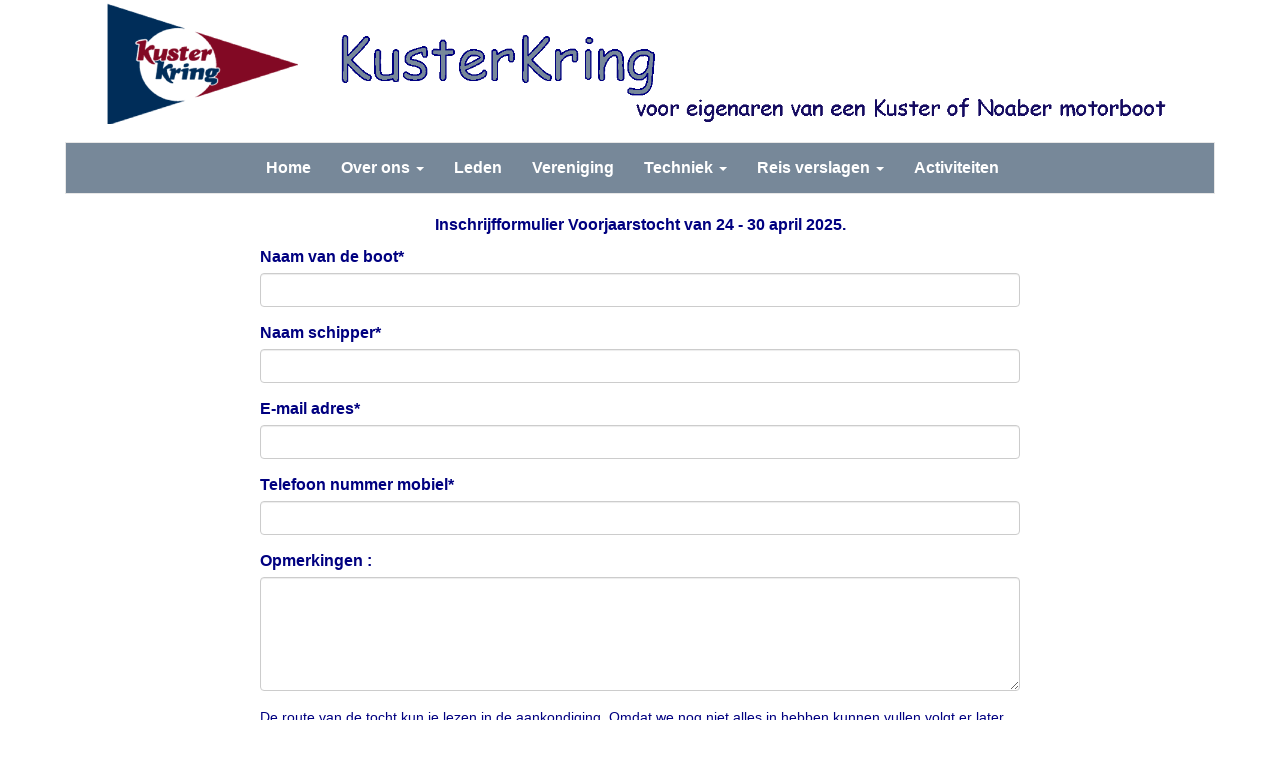

--- FILE ---
content_type: text/html; charset=UTF-8
request_url: https://www.kusterkring.nl/inschrijving-voorjaarstocht
body_size: 3897
content:
<!DOCTYPE html>
<html>
<head>
<meta http-equiv="X-UA-Compatible" content="IE=edge" />
<meta charset="UTF-8">
<meta name="viewport" content="width=device-width, initial-scale=1">
<meta property="og:title" content="Inschrijving  Voorjaarstocht - KusterKring" />
<meta property="og:image" content="" />  
<meta property="og:url" content="https://www.kusterkring.nl/inschrijving-voorjaarstocht" />
<title>Inschrijving  Voorjaarstocht - KusterKring</title>
<link rel="shortcut icon" type="image/x-icon" href="https://www.kusterkring.nl/images/favicon.ico">
<link rel="apple-touch-icon" href="https://www.kusterkring.nl/images/favicon.ico">

	<link type="text/css" media="screen" rel="stylesheet" href="/inc/jquery/ui/jquery-ui.css">
<link href="/inc/bootstrap/3.3.7/css/bootstrap.min.css" rel="stylesheet" media="all">
<link rel="stylesheet" type="text/css" href="/cms/page192_0.css">
<link href="/inc/fontawesome/css/v4-shims.css" rel="stylesheet">
<link href="/inc/fontawesome/css/all.min.css" rel="stylesheet">
<link type="text/css" media="screen" rel="stylesheet" href="/inc/bootstrap-datepicker/css/bootstrap-datepicker3.css">
<link type="text/css" media="screen" rel="stylesheet" href="/inc/bootstrap/css/awesome-bootstrap-checkbox.css">

	<link rel="stylesheet" href="/inc/bootstrap/css/bootstrap-submenu.css">
	<!-- Latest compiled and minified JavaScript -->
<script type="text/javascript" src="/inc/jquery/jquery-1.11.3.min.js"></script>
<script type="text/javascript" src="/inc/jquery/ui/jquery-ui.min.js"></script>
<script type="text/javascript" src="/inc/jquery/ui/jquery.ui.touch-punch.min.js"></script>
<script src="/inc/bootstrap/3.3.7/js/bootstrap.min.js"></script>
<!--[if lt IE 9]>
<script type="text/javascript" src="/inc/js/cms2/respond.min.js"></script>
<![endif]-->

<SCRIPT type="text/javascript" src="/inc/js/widgets/ajaxoverlay.js?1492515548"></SCRIPT>
<SCRIPT type="text/javascript" src="/inc/js/widgets/refreshwidget.js?1609234487"></SCRIPT>
<SCRIPT type="text/javascript" src="/inc/js/showdialog.js?1601017454"></SCRIPT>
<SCRIPT type="text/javascript" src="/inc/js/numchangepositive.js?1552385188"></SCRIPT>
<SCRIPT type="text/javascript" src="/inc/js/widgets/form.js?1528357756"></SCRIPT>
<SCRIPT type="text/javascript" src="/inc/js/floatchange.js?1636714827"></SCRIPT>
<SCRIPT type="text/javascript" src="/inc/js/cms2/zipcode.js?1754642775"></SCRIPT>
<SCRIPT type="text/javascript" src="/inc/js/cms2menu.js?1568361763"></SCRIPT>
<SCRIPT type="text/javascript" src="/inc/js/cms2/scrolling.js?1492515548"></SCRIPT>


	<script type="text/javascript" src="/inc/bootstrap/js/bootstrap-submenu.min.js"></script>
        <script type="text/javascript" src="/inc/bootstrap/js/bootstrap-hover-dropdown.min.js"></script>

					<script>
						function consentGranted() {}
						function consentDenied() {}
					</script>
					

</head>
<body>
<header id='sect1'><div class="container outercontainer nopadding">
<div class="row" id="row1"><div class="col-xs-12 col-sm-12 col-md-12" id="col115"><div id='c563'>

<div id="widgetContainerw2043" class="widgetContainer" data-widgetid="w2043" style="position: relative; clear: both;">
    
            				
		
            
                  
        				
	
		            
	        
        
	                
        <div style="text-align: center;">         <div style="text-align: center; padding-bottom: 10px">             <div class=imagediv_w2043 style="text-align: left; display: inline-block;">
                            <img id=imagewidget_w2043 src="/images/koppkk5.png" alt="koppkk5" style="max-width: 1920px; max-height: 220px;  width: 100%; height: 100%;">
            
        
            </div>
         </div>     </div>      
		
            
</div>
</div><div id='c556'><nav class="navbar yamm navbar-default" id="navMenu1">
				<div class="container-fluid" style="background-color: transparent;"><div class="navbar-header"><button type="button" class="navbar-toggle collapsed" data-toggle="collapse" data-target="#colMenu1">
		<span class="sr-only">Toggle navigation</span>
		<span class="icon-bar"></span>
		<span class="icon-bar"></span>
		<span class="icon-bar"></span>
		</button></div>
<div class="collapse navbar-collapse" id="colMenu1"><ul class="nav navbar-nav"><li><a href="/home">Home</a></li><li class="dropdown"><a  class="dropdown-toggle" style="cursor: pointer;" data-toggle="dropdown" data-hover="dropdown" data-close-others="false">Over ons <span class="caret"></span></a><ul class="dropdown-menu dropdown-menu-left" role="menu"><li><a href="/diverse-kuster-modellen">Scheepsmodellen</a></li><li><a href="/bestuur">Het Bestuur</a></li><li><a href="/huishoudelijk-reglement-11-mrt-2023">Huishoudelijk Reglement</a></li><li class="dropdown-submenu"><a  style="cursor: pointer;" data-toggle="dropdown" data-hover="dropdown" data-close-others="false">Lid worden</a><ul class="dropdown-menu dropdown-menu-left" role="menu"><li><a href="/lid-worden">Aanmelden</a></li></ul></li></ul></li><li><a href="/inlog-leden">Leden</a></li><li><a href="/inlog-vereniging">Vereniging</a></li><li class="dropdown"><a  class="dropdown-toggle" style="cursor: pointer;" data-toggle="dropdown" data-hover="dropdown" data-close-others="false">Techniek <span class="caret"></span></a><ul class="dropdown-menu dropdown-menu-left" role="menu"><li><a href="#">( Database is bijgewerkt tot 26 januari 2024 )</a></li></ul></li><li class="dropdown"><a  class="dropdown-toggle" style="cursor: pointer;" data-toggle="dropdown" data-hover="dropdown" data-close-others="false">Reis verslagen <span class="caret"></span></a><ul class="dropdown-menu dropdown-menu-left" role="menu"><li class="dropdown-submenu"><a  style="cursor: pointer;" data-toggle="dropdown" data-hover="dropdown" data-close-others="false">Navigatie</a><ul class="dropdown-menu dropdown-menu-left" role="menu"><li><a href="/varen-in-belgie">Vaarinfo België- Antwerpen</a></li></ul></li></ul></li><li><a href="#">Activiteiten</a></li></ul></div>	</div>
		</nav></div><div id="pagemain" class="row">
<div class='col-md-12'>
<div class="row" id="row1586"><div class="col-xs-12 col-sm-2 col-md-2" id="col1587"></div><div class="col-xs-12 col-sm-8 col-md-8" id="col1588"><div id='c1590'>

<div id="widgetContainerw2047" class="widgetContainer" data-widgetid="w2047" style="position: relative; clear: both;">


<form method="post" id="formw2047" class="myform">
	<input type="hidden" class="ziptoken" name="cmsformtokenw2047" value="b1fd1b41820b915ab921c9eea9c55a62"> 	<input type="hidden" name="senderw2047"  />
	
	<input type="hidden" id="senderw2047" name="senderw2047" class="sender"><input type="hidden" name="cmsformw2047" value="btnsubmitw2047"><input type='hidden' name='refw2047' value='L2luc2NocmlqdmluZy12b29yamFhcnN0b2NodA=='><div class='field_656_29'><p style="text-align: center;"><span style="font-family: arial; font-size: 16px; font-weight: bold;">Inschrijfformulier Voorjaarstocht van 24 - 30 april 2025.</span></p></div><div class='field_657_1 form-group'><label for="field657">Naam van de boot*</label><input type='text' value='' class='form-control' name='field[657]' id='field657'></div><div class='field_658_1 form-group'><label for="field658">Naam schipper*</label><input type='text' value='' class='form-control' name='field[658]' id='field658'></div><div class='field_669_10 form-group'><label for="field669">E-mail adres*</label><input type='text' value='' class='form-control' name='field[669]' id='field669'></div><div class='field_672_1 form-group'><label for="field672">Telefoon nummer mobiel*</label><input type='text' value='' class='form-control' name='field[672]' id='field672'></div><div class='field_684_13 form-group'><label for="field684">Opmerkingen :</label><textarea name='field[684]'  class='form-control' rows='5'></textarea></div><div class='field_670_29'><p><span style="font-family: arial; font-size: 14px; color: #000080;">De route van de tocht kun je lezen in de aankondiging. Omdat we nog niet alles in hebben kunnen vullen volgt er later een aanvulling op dit inschrijfformulier. <br /></span></p><p><span style="font-family: arial; font-size: 14px; color: #000080;">Aanmeldingsformulier inzenden <span style="font-weight: bold;">voor 1 maart 2025</span>,&nbsp; deelname op volgorde van binnenkomst. Na inschrijving aan de bovengenoemde evenementen krijgt u een ontvangstbevestiging.</span></p><p><span style="font-family: arial; font-size: 14px; color: #000080;">De organisatie is uitgegaan van (maximaal ) 15 deelnemers, zijn er meer inschrijvingen dan kom je op de reservelijst. We laten je dan zo snel mogelijk weten of je alsnog mee kunt doen.</span></p><p><span style="font-family: arial; font-size: 14px; color: #000080;">&nbsp;</span></p></div><div class='field_678_29'><p style="text-align: center;"><span style="font-family: arial; font-size: 14px;"><span style="font-weight: bold;">Disclaimer&nbsp;</span> </span></p><p style="text-align: center;"><span style="font-family: arial; font-size: 12px; color: #000080;">Het besluit aan een tocht deel te nemen, uit te varen, die tocht te onderbreken of welke beslissing dan ook ligt uitsluitend bij de schipper. De schipper heeft de leiding over de boot en dient zich als goed schipper te gedragen.</span></p><p style="text-align: center;"><span style="font-family: arial; font-size: 12px; color: #000080;">De KusterKring is op geen enkele wijze aansprakelijk voor welke schade dan ook.</span></p><p style="text-align: center;"><span style="font-family: arial; font-size: 12px;"><span style="color: #000080;">Tijdens de tocht kunnen er foto's gemaakt worden voor publicatie op de website.</span><br /></span></p></div>
	
	
	
	<div class="form-group">
		
	</div>
	
	<div style="clear:both">
        <a  href="#"  role="button" id="btnsendw2047" class="btn btn-default "  style="width: 125px"  onclick="submitForm('w2047')">Verzenden</a>
	</div>
</form>


</div>
</div></div><div class="col-xs-12 col-sm-2 col-md-2" id="col1589"></div></div>
</div>
</div>
</div></div>
</div>
</header>

<div id='sect715'><div class="container outercontainer">
<div class="row" id="row715"><div class="col-xs-12 col-sm-12 col-md-12" id="col716"><div id='c717'><hr />
<p style="text-align: center;"><span style="color: #000080;"><span style="font-size: 10px;">De persoons gegevens op deze website zijn enkel bedoeld voor de communicatie tussen de leden onderling. </span></span></p>
<p style="text-align: center;"><span style="color: #000080;"><span style="font-size: 10px;">Het doorgeven aan derden kan enkel mits toestemming van de betrokken persoon</span></span></p>
<p style="text-align: center;"><span style="color: #000080; font-size: 12px;">.Copyright KusterKring 2024</span></p>
<hr />
<p>&nbsp;</p></div><div id='c1105'>

<div id="widgetContainerw2046" class="widgetContainer" data-widgetid="w2046" style="position: relative; clear: both;">
    
            <div id='panelw2046' class='panel panel-default'><div class='panel-body panel-body-border'>
        
                    
        
    <div style=' text-align: center;'>
        <a href="https://www.e-captain.nl/" target="_blank">
                                        
                                                    Website via e-Captain CMS
                                        
        </a>
    
    </div>
            
            </div></div>
    </div>
</div></div></div>
</div>
</div>
	

	<script type="text/javascript">$('.dropdown-submenu > a').submenupicker();</script>
</body>
</html>


--- FILE ---
content_type: application/javascript
request_url: https://www.kusterkring.nl/inc/js/cms2/zipcode.js?1754642775
body_size: 475
content:
function initCmsControlZipcode() {
    $('.zipcode, .visit_zipcode, .mail_zipcode').blur(function(){
    	if ($(this).hasClass('zipcode')) { // mijn captain
	        var parts = $(this).attr('id').split("_");
			var pfx = "#"+ parts[0];
		}
		else { // formulier
			var parts = $(this).attr("class").split("_");
			var parts2 = parts[0].split(" ");
			var pfx = "."+ parts2[parts2.length-1];
		}

		ziprequest(pfx+"_address", pfx+"_city", pfx+"_zipcode", pfx+"_huisnummer", pfx+"_id_country");
    });
}

function ziprequest(addrId, cityId, zipcodeId, nrId, countryId) {
	var token = $('.ziptoken').val();

	if ($(zipcodeId).val()!='') {
        resultObj = undefined;

		if ($(countryId).val() === undefined || $(countryId).val()==0 || $(countryId).val()=="" || $(countryId).val()==151) {
        	var url = "/zipcode/"+token+"/"+encodeURIComponent($(zipcodeId).val())+'/'+encodeURIComponent($(nrId).val());

			$.get(url, function(data) {
				var resultObj = JSON.parse(data);
	            if (resultObj!=undefined && resultObj!==false) {
	               $(zipcodeId).val(resultObj.postcode).removeClass('error');
	               $(addrId).val(resultObj.straat);
	               $(cityId).val(resultObj.plaats);
	            } else {
	               $(zipcodeId).addClass('error');
				}
	        });
		} else {
	        $(zipcodeId).removeClass('error');
		}
    }
}

$(function(){
	initCmsControlZipcode();
});


--- FILE ---
content_type: application/javascript
request_url: https://www.kusterkring.nl/inc/js/numchangepositive.js?1552385188
body_size: 93
content:
function numchange(obj) {
  var txt = document.getElementById(obj).value;
  if (makenumeric(txt)!=txt) document.getElementById(obj).value = makenumeric(txt);
}

function makenumeric(sText) {
   var ValidChars = "123456789";
   var myreturn="";
   var Char;

   for (i = 0; i < sText.length; i++) {
      Char = sText.charAt(i);

      if((i>0 && Char=='0') || ValidChars.indexOf(Char) != -1) {
          myreturn = myreturn + Char;
      }
   }
   return myreturn;
}
